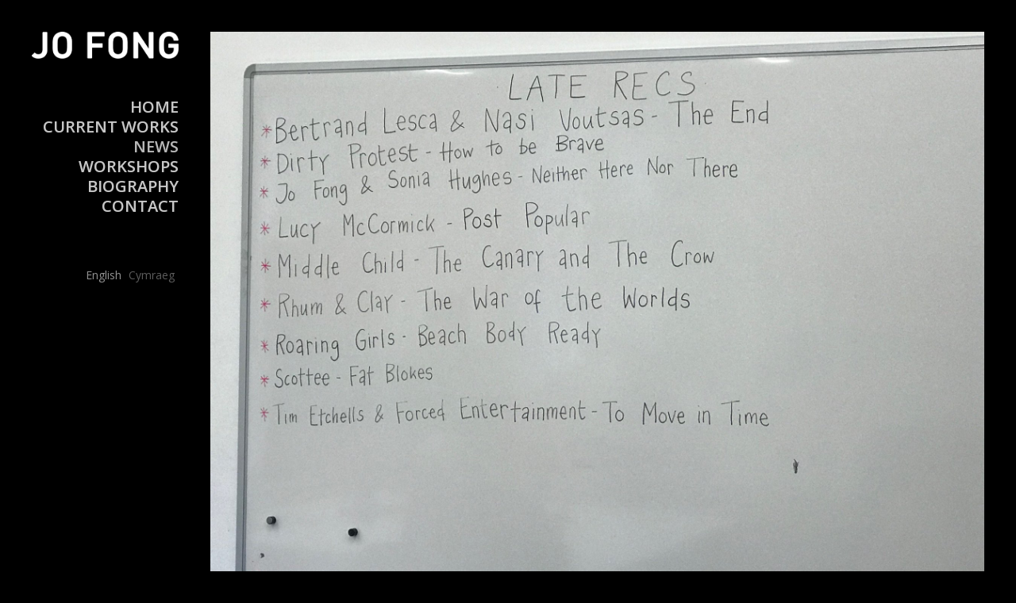

--- FILE ---
content_type: text/html; charset=UTF-8
request_url: https://www.jofong.com/british-council-edinburgh-showcase/
body_size: 10684
content:
<!doctype html>
<!--[if lt IE 7]> <html class="no-js lt-ie9 lt-ie8 lt-ie7" lang="en-US"> <![endif]-->
<!--[if IE 7]>    <html class="no-js lt-ie9 lt-ie8" lang="en-US"> <![endif]-->
<!--[if IE 8]>    <html class="no-js lt-ie9" lang="en-US"> <![endif]-->
<!--[if gt IE 8]><!--> <html class="no-js" lang="en-US"> <!--<![endif]-->
<head>
    <meta charset="UTF-8">
    <meta name="viewport" content="width=device-width, initial-scale=1.0, maximum-scale=1.0, user-scalable=no" />
        <link href='https://fonts.googleapis.com/css?family=Libre+Baskerville:400,400italic' rel='stylesheet' type='text/css'>
    <link rel="shortcut icon" href="http://www.jofong.com/wp-content/uploads/2012/10/witness_Jofong-300x187.jpg">
    <title>British Council Edinburgh Showcase &#8211; Jo Fong</title>
<meta name='robots' content='max-image-preview:large' />
<link rel='dns-prefetch' href='//fonts.googleapis.com' />
<link rel='dns-prefetch' href='//s.w.org' />
<link rel="alternate" type="application/rss+xml" title="Jo Fong &raquo; Feed" href="https://www.jofong.com/feed/" />
<link rel="alternate" type="application/rss+xml" title="Jo Fong &raquo; Comments Feed" href="https://www.jofong.com/comments/feed/" />
<link rel="alternate" type="application/rss+xml" title="Jo Fong &raquo; British Council Edinburgh Showcase Comments Feed" href="https://www.jofong.com/british-council-edinburgh-showcase/feed/" />
		<script type="text/javascript">
			window._wpemojiSettings = {"baseUrl":"https:\/\/s.w.org\/images\/core\/emoji\/13.0.1\/72x72\/","ext":".png","svgUrl":"https:\/\/s.w.org\/images\/core\/emoji\/13.0.1\/svg\/","svgExt":".svg","source":{"concatemoji":"https:\/\/www.jofong.com\/wp-includes\/js\/wp-emoji-release.min.js?ver=5.7.14"}};
			!function(e,a,t){var n,r,o,i=a.createElement("canvas"),p=i.getContext&&i.getContext("2d");function s(e,t){var a=String.fromCharCode;p.clearRect(0,0,i.width,i.height),p.fillText(a.apply(this,e),0,0);e=i.toDataURL();return p.clearRect(0,0,i.width,i.height),p.fillText(a.apply(this,t),0,0),e===i.toDataURL()}function c(e){var t=a.createElement("script");t.src=e,t.defer=t.type="text/javascript",a.getElementsByTagName("head")[0].appendChild(t)}for(o=Array("flag","emoji"),t.supports={everything:!0,everythingExceptFlag:!0},r=0;r<o.length;r++)t.supports[o[r]]=function(e){if(!p||!p.fillText)return!1;switch(p.textBaseline="top",p.font="600 32px Arial",e){case"flag":return s([127987,65039,8205,9895,65039],[127987,65039,8203,9895,65039])?!1:!s([55356,56826,55356,56819],[55356,56826,8203,55356,56819])&&!s([55356,57332,56128,56423,56128,56418,56128,56421,56128,56430,56128,56423,56128,56447],[55356,57332,8203,56128,56423,8203,56128,56418,8203,56128,56421,8203,56128,56430,8203,56128,56423,8203,56128,56447]);case"emoji":return!s([55357,56424,8205,55356,57212],[55357,56424,8203,55356,57212])}return!1}(o[r]),t.supports.everything=t.supports.everything&&t.supports[o[r]],"flag"!==o[r]&&(t.supports.everythingExceptFlag=t.supports.everythingExceptFlag&&t.supports[o[r]]);t.supports.everythingExceptFlag=t.supports.everythingExceptFlag&&!t.supports.flag,t.DOMReady=!1,t.readyCallback=function(){t.DOMReady=!0},t.supports.everything||(n=function(){t.readyCallback()},a.addEventListener?(a.addEventListener("DOMContentLoaded",n,!1),e.addEventListener("load",n,!1)):(e.attachEvent("onload",n),a.attachEvent("onreadystatechange",function(){"complete"===a.readyState&&t.readyCallback()})),(n=t.source||{}).concatemoji?c(n.concatemoji):n.wpemoji&&n.twemoji&&(c(n.twemoji),c(n.wpemoji)))}(window,document,window._wpemojiSettings);
		</script>
		<style type="text/css">
img.wp-smiley,
img.emoji {
	display: inline !important;
	border: none !important;
	box-shadow: none !important;
	height: 1em !important;
	width: 1em !important;
	margin: 0 .07em !important;
	vertical-align: -0.1em !important;
	background: none !important;
	padding: 0 !important;
}
</style>
	<link rel='stylesheet' id='prk_header_font-css'  href='https://fonts.googleapis.com/css?family=Open+Sans%3A400italic%2C600italic%2C700italic%2C400%2C600%2C700&#038;ver=5.7.14' type='text/css' media='all' />
<link rel='stylesheet' id='prk_body_font-css'  href='https://fonts.googleapis.com/css?family=Open+Sans%3A400italic%2C600italic%2C700italic%2C400%2C600%2C700&#038;ver=5.7.14' type='text/css' media='all' />
<link rel='stylesheet' id='wp-block-library-css'  href='https://www.jofong.com/wp-includes/css/dist/block-library/style.min.css?ver=5.7.14' type='text/css' media='all' />
<link rel='stylesheet' id='wp-block-library-theme-css'  href='https://www.jofong.com/wp-includes/css/dist/block-library/theme.min.css?ver=5.7.14' type='text/css' media='all' />
<link rel='stylesheet' id='pixia_custom_style-css'  href='https://www.jofong.com/wp-content/themes/pixia/css/main.css?ver=1624435477' type='text/css' media='all' />
<style id='pixia_custom_style-inline-css' type='text/css'>
body,
			#comment,
			#contact-form #c_message,
			.search-query,
			.page-header h3
			{
				font-family:Open Sans;
			}
			h1 header_font,
			h2 header_font,
			h3 header_font,
			h4 header_font,
			.nav,
			.bottom_teaser,
			.theme_button,
			.theme_button input,
			.theme_button_inverted,
			.theme_button_inverted input,
			#nav_footer,
			.navbar .sf-menu,
			#comments_slider .comment-author,
			#comments_slider .comment-link,
			.day,
			.month,
			.theme_tags,
			#collapsed_menu_text,
			.grid_single_title span,
			.homepage-header,
			.sidebar_bubble,
			.related_single_title,
			#sidebar .widget-title,
			#contact_address h4,
			#contact_description h4,
			#contact_form h4,
			#bottom_sidebar .widget-title,
			#footer_sidebar .widget-title,
			#undermenu_sidebar .widget-title,
			.masonr_title,
			.masonr_date,
			.entry_title_single,
			.search_rs_ttl,
			.flexslider .headings_top h1,
			.shortcode_slider .headings_top h3,
			#extra_filter
			{
				font-family:Open Sans;
			
			}
			.entry_title h2,
			header h2,
			.inner_skills
			{
				text-transform:none;
			}
			
			
			.es-nav span
			{
				background: url(https://www.jofong.com/wp-content/themes/pixia/images/icons/arrows.png) no-repeat;
			}
			.blog_icon
			{
				background: url(https://www.jofong.com/wp-content/themes/pixia/images/icons/various_icons.png) no-repeat;
			}
			.pir_phone
		{
		  background-position:-39px 0px !important;
		}
		.pir_email
		{
		  background-position:-119px 0px !important;
		}
		.pir_fax
		{
		  background-position:-79px 0px !important;
		}
		.pir_home
		{
		  background-position:0px 0px !important;
		}
		.man_icon 
		{
		  background-position:-172px -10px !important;
		}
		.email_icon 
		{
		  background-position:-211px -11px !important;
		}
		.info_icon 
		{
		  background-position:-250px -9px !important;
		}
		.link_icon 
		{
		  background-position:-290px -9px !important;
		}
		body,
			#sidebar .widget-title,
			#left_ar .widget_recent_entries a,
			#left_ar .widget_categories a,
			#left_ar .widget_archive a,
			.blog_meta>p>a,
			.navbar .sf-menu li a,
			h3 small,
			.copy,
			.homepage-header,
			.navbar .sf-menu .sub-menu li a,
			.author_name,
			.author_name a,
			.masonr_subs,
			a.comment-reply-link,
			.flexslider .headings_body,
			.shortcode_slider .headings_body,
			#extra_filter a,
			.padded_text a,
			 .wp-block-pullquote {
				color: #c7c7c7;
			}
			.zero_color,
			.zero_color a,
			#pir_categories .theme_tags li.active a,
			#pir_categories .theme_tags li.active a:hover,
			#pir_categories .theme_tags li a:hover,
			.flexslider .headings_top h1,
			.shortcode_slider .headings_top h3 {
				color: #959595;	
			}
			a,
			a:hover,
			#bottom_sidebar h3,
			#top_widgets h3,
			.home_blog_date_text h4,
			#comment_form_messages,
			.comment_date,
			.author_name a:hover,
			.contact_error,
			#contact_ok,
			#top_widgets .email a:hover,
			h3 a:hover,
			#nbr_helper a:hover,
			.entry-title a:hover,
			#nav_footer .active a,
			#nav_footer a:hover,
			.blog_meta>p>a:hover,
			#blog_entries_masonr .blog_meta a:hover,
			#single_portfolio_meta .comments-link:hover,
			.navbar .sf-menu a:hover,
			.navbar .sf-menu .sub-menu li a:hover,
			.navbar .sf-menu li.active>a,
			.blog_meta a.comments-link:hover,
			.blog_meta a:hover,
			#contact_address h4,
			#contact_description h4,
			#contact_form h4,
			.grid_single_title span,
			.contact_address_block_last em,
			.author_name a:hover,
			.zero_color_cl a:hover,
			#mini_menu a:hover,
			.post_meta_single a:hover,
			#no_more,
			.ui-tabs .ui-tabs-nav li a, 
			.ui-tabs.ui-tabs-collapsible .ui-tabs-nav li.ui-tabs-selected a,
			.entry_title_single .masonr_date>span
			{
				color: #b8b8b8;
			}
			.wp-block-cover-image .wp-block-cover-image-text, .wp-block-cover-image .wp-block-cover-text, .wp-block-cover-image h2, .wp-block-cover .wp-block-cover-image-text, .wp-block-cover .wp-block-cover-text, .wp-block-cover h2,html .wp-block-cover p:not(.has-text-color),.padded_text div[class^='wp-block'] a {
			    color: #ffffff;
			}
			#nav_footer ul li a,
			.single_entry_tags a,
			#top_widgets,
			#top_widgets .email a,
			.single-entry-content,
			.on_colored,
			.zero_color_cl,
			.zero_color_cl a,
			.masonr_inactive,
			#pir_categories .theme_tags li a,
			.contact_address_right_single,
			#contact-form #c_name,
			#contact-form #c_email,
			#contact-form #c_subject,
			#contact-form #c_message,
			.contact_address_right_single a,
			.inner_skills,
			.prk_parenthesis,
			#commentform #author,
			#commentform #email,
			#commentform #url,
			#commentform #comment,
			#commentform,
			#pixia_search,
			#collapsed_menu_text,
			.contact_address_right,
			.small_headings_color a,
			#bottom_sidebar_in .pk_contact_highlighted,
			.small_headings_color {
				color:#000000;	
			}
			.prk_theme_form ::-webkit-input-placeholder {color: #282828;}
			.prk_theme_form :-moz-placeholder {color: #282828;}
			.prk_theme_form ::-moz-placeholder {color: #282828;}
			.prk_theme_form :-ms-input-placeholder {color: #282828;}
			.prk_theme_form textarea::-webkit-input-placeholder {color: #282828;}
			.prk_theme_form textarea:-moz-placeholder {color: #282828;}
			.prk_theme_form textarea::-moz-placeholder {color: #282828;}
			.prk_theme_form textarea:-ms-input-placeholder {color: #282828;}
			#bottom_sidebar .widget-title,
			.clearer_inactive_color,
			.day,
			.month,
			.bottom_teaser
			.search_icon,
			#nbr_helper a,
			.masonr_read_more a,
			#blog_entries_masonr .blog_meta span.masonr_inactive,
			#blog_entries_masonr .blog_meta a,
			.blog_meta>p>span,
			.blog_meta span,
			.masonr_inactive a,
			.blog_meta span.masonr_inactive,
			.blog_meta a,
			.post_meta_single,
			.post_meta_single a,
			.post_meta_single span.masonr_inactive,
			#ext_link a:hover {
				color:#282828;	
			}
			.flex-direction-nav li a:hover,
			.ui-tooltip-tipsy .ui-tooltip-titlebar, 
			.ui-tooltip-tipsy .ui-tooltip-content
			{
				color:#282828 !important;	
			}		
			.entry_title_single a,
			.form_name_icon,
			.sgl_ttl,
			.page-header h3,
			.single_entry_title,
			#single_portfolio_meta .special_italic_medium,
			.search_rs_ttl,
			.search_rs_ttl a,
			#undermenu_sidebar,
			#mini_menu,
			#mini_menu a
			{
				color: #000000;
			}
			.wp-block-button a.wp-block-button__link,
			.pixia_member_links_inner a,
			.flex-direction-nav li a,
			.theme_button input,
			.theme_button_inverted input,
			.theme_button a,
			.theme_button_inverted a,
			.sf-menu li li.before_nav_icon:before,
			.entry-title a,
			a.lk_text,
			.sidebar_bubble,
			a.lk_text:hover,
			.theme_tags li a,
			.theme_tags li a:hover
			{
				color:#ffffff;
			}
			.flex-control-nav li a{
				background-color: #000000;
			}
			.flex-control-nav li a
			{
				-webkit-box-shadow: 0 1px 1px rgba(0, 0, 0, 0.75);
				-mobox-shadow: 0 1px 1px rgba(0, 0, 0, 0.75);
				box-shadow: 0 1px 1px rgba(0, 0, 0, 0.75);
			}
			.navbar .sf-menu > li > a,
			.page-header,
			.sgl_ttl,
			.single_entry_title,
			.entry_title_single {
				text-shadow:0px 0px 1px rgba(199, 199, 199,0.3);
			}
			.flexslider .headings_top h1 {
				text-shadow:0px 0px 2px rgba(199, 199, 199,0.7);
			}
			.shortcode_slider .headings_top h3 {
				text-shadow:0px 0px 2px rgba(199, 199, 199,0.4);
			}
			#collapsed_menu_text{
				text-shadow:0px 0px 1px rgba(0, 0, 0,0.3);
			}
			.navbar .sf-menu > li > a:hover,
			.navbar .sf-menu > li.active > a,
			.entry_title_single .masonr_date
			 {
				text-shadow:0px 0px 1px rgba(184, 184, 184,0.2);
			}
			.flex-control-nav li a:hover,
			.home_fader_grid_folio
			{
				background-color: #282828;
			}
			.pk_contact_highlighted,
			#collapsed_menu_arrow
			{
				background-color: #000000;
				background-color:rgba(0, 0, 0, 0.15);
			}
			#bottom_sidebar_in .pk_contact_highlighted {
				border: 1px solid #000000;
			} 
			#nav-main.resp_mode .sf-menu > li > a:hover {
				background-color: #000000;
				background-color: rgba(0, 0, 0, 0.15);
			}
			.theme_button_inverted input,
			.theme_button_inverted a {
				background-color: #efefef;
			}
			.theme_tags li,
			.blog_date {
				background-color: #959595;
			}
			#bottom_sidebar {background-color: #000000;}
			.grid_colored_block,
			.blog_fader_grid,
			.related_fader_grid {
				background-color: #000000;
				background-color: rgba(0, 0, 0, 0.94);
			}
			.flex-direction-nav li a.flex-next,
			.flex-direction-nav li a.flex-prev
			{
				background-color: #000000;
				background-color: rgba(0, 0, 0, 0.47);
			}
			.liner,
			.es-nav span,
			.btn-primary,
			#magic-line,
			.pirenko_highlighted,
			#commentform #author,
			#commentform #email,
			#commentform #url,
			#commentform #comment,
			#pir_categories .theme_tags li,
			.ui-widget-content,
			#nav-main.resp_mode
			{
				background-color:#ffffff;
			}
			.colored_bg,
			.content_block {
				background-color: #ffffff;
				background-color:rgba(255, 255, 255, 1);
			}
			.pir_divider
			{
				background-color: #000000;
				background-color:rgba(0, 0, 0,0.25);
			}
			.pir_divider_dk
			{
				background-color: #000000;
				background-color:rgba(0, 0, 0,0.75);
			}
			.pir_divider_onbg {
				background-color: #c7c7c7;
				background-color: rgba(199, 199, 199,0.5);
			}
			.pixia_theme .rectangle-bounce div, .member_colored_block_in {background-color: #c7c7c7;}
			.ui-tooltip-tipsy .ui-tooltip-titlebar, 
			.ui-tooltip-tipsy .ui-tooltip-content,
			.ui-tooltip-zuper .ui-tooltip-titlebar,
			.ui-tooltip-zuper .ui-tooltip-content {
				background-color:#282828;
				background-color: rgba(40, 40, 40, 0.9);	
			}
			table,
			#portfolio_info {
				border-left:1px solid #000000;
				border-left:1px solid rgba(0, 0, 0,0.25);
			}
			.theme_tags li.active,	
			#pir_categories .theme_tags li.active,		
			.blog_icon,
			.inner_line_block,
			.flex-control-nav li a.flex-active,
			.bottom_teaser,
			.inner_line_single_block,
			.home_fader_grid,
			.theme_button input,
			.theme_button a,
			.sidebar_bubble,
			.mCSB_scrollTools .mCSB_dragger .mCSB_dragger_bar {
				background-color: #b8b8b8;
			}
			.ui-tabs .ui-tabs-nav li:hover, 
			.ui-tabs .ui-tabs-nav li a:hover,
			.ui-accordion .ui-state-active,
			.ui-accordion-content {
				background-color:#FBFBFB;
			}
			#wrap .woocommerce #content div.product .woocommerce-tabs>ul>li.active, .woocommerce-page #wrap #content div.product .woocommerce-tabs>ul>li.active,.ui-state-active {
				border-right: 1px solid rgba(0, 0, 0,0.25) !important;
				border-left: 1px solid rgba(0, 0, 0,0.25) !important;
				border-top: 1px solid rgba(0, 0, 0,0.25) !important;
				border-bottom: 1px solid #ffffff !important;
			}
			.ui-tabs .ui-tabs-panel.prk_tab {
				border-right: 1px solid rgba(0, 0, 0,0.25) !important;
				border-left: 1px solid rgba(0, 0, 0,0.25) !important;
				border-bottom: 1px solid rgba(0, 0, 0,0.25) !important;
			}
			#nav-main.resp_mode,
			.boxed_shadow {
				-webkit-box-shadow:0px 1px 2px rgba(34, 34, 34,0.3);
				box-shadow:0px 1px 2px rgba(34, 34, 34,0.3);
			}
			#bottom_sidebar,
			.bottom_teaser {
				-webkit-box-shadow: 0px -1px 1px 0px rgba(184, 184, 184,0.47);
				box-shadow: 0px -1px 1px 0px rgba(184, 184, 184,0.47); 
			}
			#bottom_sidebar,
			.sidebar_bubble:after
			{ 
				border-top-color: #b8b8b8 !important;
			}
			a.lk_text :after
			{
				border-color: transparent transparent transparent #b8b8b8;	
			}
			a.lk_text.change :after
			{
				border-color: transparent transparent transparent #c7c7c7;	
			}
			.divider_tp,
			#footer_sidebar .simple_line_onbg
			{
				border-bottom: 1px dotted #c7c7c7;
				border-bottom: 1px dotted rgba(199, 199, 199,0.75);
			}
			.simple_line_onbg
			{
				border-bottom: 1px solid #c7c7c7;
				border-bottom: 1px solid rgba(199, 199, 199,0.5);
			}
			th,td,
			.search_rs,
			.simple_line,
			.ui-tabs .ui-tabs-nav,
			#nav-main.resp_mode .sf-menu > li,
			.page-header {
				border-bottom: 1px solid #000000;
				border-bottom: 1px solid rgba(0, 0, 0,0.25);
			}
			th,td,
			#collapsed_menu
			{
				border-right: 1px solid #000000;
				border-right: 1px solid rgba(0, 0, 0,0.25);
			}
			table,
			#nav-main.resp_mode .left_nav {
				border-top: 1px solid #000000;
				border-top: 1px solid rgba(0, 0, 0,0.25);
			}
			.ui-tabs .ui-tabs-nav li a:hover
			{
				background-color: #282828;
				background-color:rgba(40, 40, 40,0.25);
			}
			.ui-tabs .ui-tabs-nav li.ui-tabs-selected a, 
			.ui-tabs .ui-tabs-nav li.ui-state-disabled a, 
			.ui-tabs .ui-tabs-nav li.ui-state-processing a {
				border: 1px solid #000000;
				border: 1px solid rgba(0, 0, 0,0.25);
			}
			.ui-tabs .ui-tabs-nav li.ui-tabs-selected a, .ui-tabs .ui-tabs-nav li.ui-state-disabled a, .ui-tabs .ui-tabs-nav li.ui-state-processing a{
				border-bottom-color: #ffffff !important;
			}
			.simple_line_colored {
				border-bottom: 1px solid rgba(184, 184, 184,0.8);
			}
			.portfolio_entry_li_db
			{
				background-color: #ffffff;
				background-color:rgba(255, 255, 255,0.05); 
			}
			.read_more_text
			{
				background-color:#000000;
			}
			.menu_divider {	
				border-right:1px dotted #282828;
			}
			.sub-menu .menu_divider {	
				border-right:1px dotted #ffffff;
			}
			#banner_lixo
			{
				border-bottom: 1px solid #c7c7c7;	
			}
			input, 
			textarea, 
			select, 
			.uneditable-input
			{			
				border: 1px solid #000000;
			}
			#nav-main .sub-menu li {
				
			}
			#nav-main .sub-menu {
				
			}
			#nav-main .sub-menu li:last-child {
				
			}
			#nav-main.resp_mode .left_nav > .sf-menu > li:last-child
			{
				border-bottom: 0px solid #000000;
			}
			#after_widgets
			{
				
			}
			.dotted_line
			{
				border-bottom:1px #c7c7c7 dotted;	
			}
			#left_ar .widget_recent_entries li,
			#left_ar .widget_categories li,
			#left_ar .widget_archive li,
			.video_widget_line
			{
				border-bottom:1px #c7c7c7 dotted;
			}
			.pirenko_highlighted,
			.pk_contact_highlighted
			{
				border: 0px solid #000000;
			}
			.inverted_triangle s{
				border-bottom: 5px solid #b8b8b8;
			}
			.mini_triangle {
				border-top: 5px solid #282828;
			}
			.ui-tooltip-zuper .ui-tooltip-icon
			{
				border-color: #FFF;
				text-shadow: none;
			}
			/* Mobile Grid and Overrides ---------------------- */
@media only screen and (max-height: 400px) { 
body { -webkit-text-size-adjust: none; -ms-text-size-adjust: none; width: 100%; min-width: 0; margin-left: 0; margin-right: 0; padding-left: 0; padding-right: 0; }
  .row { width: auto; min-width: 0; margin-left: 0; margin-right: 0; }
  .column, .columns { width: auto !important; float: none; }
  .column:last-child, .columns:last-child { float: none; }
  #main.formasonr {
	padding-left:10px !important;
	padding-right:0px !important;  
  }
  #full-screen-background-image {
	margin-left:0px !important;
}
#next_portfolio_masonry,
  #next_portfolio_grid {
  	margin-bottom: 1px;
  }
  #no_more,
  #no_more.less_margin {
  	margin-bottom: 20px
  }
  #footer_sidebar .widget-title,
	#undermenu_sidebar .widget-title, 
	.copy {
		text-align:center;	
	}
	#extra_filter {
		display:block;	
	}
	#aj_loader {
		top: 5%;
		right: 5%;
		left:inherit;
	 }
	 #top_widgets .widget {
		 margin-bottom:40px;
	 }
	 #top_widgets .widget-last {
		 margin-bottom:0px;
	 }
	 .flexslider {
		min-height:20px !important; 
	 }
	 .homepage_sl {
		padding:0px !important;
		margin:40px 0px 0px!important;	
	}
	.foliopage_sl {
		padding:0px !important;
		margin:40px 0px -60px !important;	
	}
  #banner {
	  position:relative;
	  margin:inherit;
	  padding-left:15px; 
  }
  #left_ar {
		position:relative;  
  }
  #nav-main .sub-menu {
	top:-8px;  
  }
  #logo_holder {
	   margin-top:15px;
  }	
  #content {
	padding-left:0px;  
  }
  .navbar .btn-navbar {
	display:inline;  
	width:250px;
  }
  .opened_menu {
	position:relative;
	margin-top:-22px;
	margin-bottom:36px;  
  }
  #nav-main {
	width:250px;
	overflow:hidden;
  }
  .coll_wrapper {
	  	width: 250px;
		left: 50%;
		display: inline;
		position: relative;
		float: left;
		margin-left: -125px;
		margin-top:26px;
  }
  .brand,
  #undermenu_sidebar {
	text-align:center;  
  }
  .navbar .sf-menu > li {
	text-align:left; 
  }
  .navbar .sf-menu > li > a {
	font-size:14px;  
	padding: 10px 0px 8px 20px; 
	display:block;
	width:100%;
  }
  .navbar .sf-menu > li > ul > li > a {
	padding: 6px 0px 4px 20px; 
	display:block;
	width:100%;
  }
  #content-info {
	position:relative;
	bottom:0px;  
	width:100%;
	padding:0px 15px;
	margin-left:inherit;
	text-align:center;
	box-sizing:border-box;
  }
  #footer_sidebar {
	width:100%;  
  }
  .hide_later {
	display:none;  
  }
  .show_later {
	display:block;	
	}
	.right_floated_later {
	float:right;	
	}
	.blog_content .blog_meta_single {
		padding-bottom:36px !important;
		height:auto;	
		margin-left:0px;
	}
	#entries_navigation .navigation {
		display:inline;	
		top:-20px;
	}
	#no_more {
		margin-bottom:60px;	
	}
  .divider_tp {
	float:none;
	left:50%;
	margin-left:-30px;  
  }
   #undermenu_sidebar .right_floated {
	float:none;
  }
   #mini_menu {
	margin-top: 0px;
	position: relative;
	float:left;
  }
  .column,
  .columns {
  	padding: 0 15px;
  }
  .blog_content {
		padding:0px;	
	}
	.blog_content .blog_meta_single .right_floated .tr_wrapper {
		right:17px !important;	
	}
  .padded_text {
	padding:0px 30px 20px 30px;	
	max-width:100%;
	}
	.mini_padded_text {
		padding:0px 15px 10px 15px;	
		max-width:100%;
	}
	.unpadded_low {
		padding:0px 30px 0px 30px;	
	}
	.mini_unpadded_low {
		padding:0px 15px 0px 15px;	
	}
	#single_slider .flex-control-nav {
		right:30px;	
	}
  #portfolio_info {
		border-left:0px #000000 !important;	
		margin-bottom:30px;
		padding-left:30px;
	}
  .sform_wrapper {
		width:185px;
		left:50%;
		margin-left:-93px;
		position:relative;
  }
  #footer_sidebar .simple_line_onbg {
	width:185px;  
	left:50%;
	margin-left:-93px;
	position:relative;
  }
  .push {
	height:60px;  
  }
  [class*='column'] + [class*='column']:last-child { float: none; }
  .column:before, .columns:before, .column:after, .columns:after { content: ''; display: table; }
  .column:after, .columns:after { clear: both; }
  .offset-by-one, .offset-by-two, .offset-by-three, .offset-by-four, .offset-by-five, .offset-by-six, .offset-by-seven, .offset-by-eight, .offset-by-nine, .offset-by-ten { margin-left: 0 !important; }
  .push-two, .push-three, .push-four, .push-five, .push-six, .push-seven, .push-eight, .push-nine, .push-ten { left: auto; }
  .pull-two, .pull-three, .pull-four, .pull-five, .pull-six, .pull-seven, .pull-eight, .pull-nine, .pull-ten { right: auto; }
  /* Mobile 4-column Grid */
  .row .mobile-one { width: 25% !important; float: left; padding: 0 15px; }
  .row .mobile-one:last-child { float: right; }
  .row .mobile-one.end { float: left; }
  .row.collapse .mobile-one { padding: 0; }
  .row .mobile-two { width: 50% !important; float: left; padding: 0 15px; }
  .row .mobile-two:last-child { float: right; }
  .row .mobile-two.end { float: left; }
  .row.collapse .mobile-two { padding: 0; }
  .row .mobile-three { width: 75% !important; float: left; padding: 0 15px; }
  .row .mobile-three:last-child { float: right; }
  .row .mobile-three.end { float: left; }
  .row.collapse .mobile-three { padding: 0; }
  .row .mobile-four { width: 100% !important; float: left; padding: 0 15px; }
  .row .mobile-four:last-child { float: right; }
  .row .mobile-four.end { float: left; }
  .row.collapse .mobile-four { padding: 0; }
  .push-one-mobile { left: 25%; }
  .pull-one-mobile { right: 25%; }
  .push-two-mobile { left: 50%; }
  .pull-two-mobile { right: 50%; }
  .push-three-mobile { left: 75%; }
  .pull-three-mobile { right: 75%; } 
  }.woocommerce-page #main .pirenko_highlighted,.woocommerce #main .pirenko_highlighted,.woocommerce ul.cart_list li del,.woocommerce ul.product_list_widget li del,.woocommerce div.product p.price del,.woocommerce ul.products li.product .price del, .woocommerce-page ul.products li.product .price del {
            color: #000000;
        }	.woocommerce #main #respond input#submit.alt,
		        .woocommerce-page #main #respond input#submit.alt,  
		        .woocommerce #main a.button.alt,
		        .woocommerce-page #main a.button.alt,
		        .woocommerce #main button.button.alt,
		        .woocommerce-page #main button.button.alt, 
		        .woocommerce #main input.button.alt,
		        .woocommerce-page #main input.button.alt,
		        .woocommerce #main span.onsale, 
		        .woocommerce-page #main span.onsale,
		        .woocommerce #main ul.products li.product .onsale, 
		        .woocommerce-page #main ul.products li.product .onsale {
            background-color:#b8b8b8 !important;
            color:#ffffff !important;
            border:0px solid !important;
        }.woocommerce span.onsale,
        .woocommerce ul.products li.product .onsale, 
        .woocommerce-page ul.products li.product .onsale {
            background-color:#b8b8b8 !important;
        }.woocommerce-page #main .pirenko_highlighted,.woocommerce-page #main .prk_bordered,.woocommerce #main .pirenko_highlighted,.woocommerce #main .prk_bordered,.woocommerce form .form-row.woocommerce-validated input.input-text, .woocommerce #main form .form-row.woocommerce-validated select,.pixia_theme.woocommerce-cart .cart-collaterals .cart_totals table,.woocommerce .quantity input.qty, .woocommerce #content .quantity input.qty, .woocommerce-page .quantity input.qty, .woocommerce-page #content .quantity input.qty,.woocommerce table.shop_table,.woocommerce #payment,.woocommerce-error,#content .woocommerce #main .shop_table.cart #coupon_code, #content .woocommerce .shop_table.cart #coupon_code, .woocommerce-page #content #main .shop_table.cart #coupon_code, .woocommerce-page #content .shop_table.cart #coupon_code {
            border: 1px solid #000000;
			border: 1px solid rgba(0, 0, 0,0.25);
        }.woocommerce .order_details li {border-right-color:#000000;border-right-color:rgba(0, 0, 0,0.25)}.woocommerce table.shop_table td,.woocommerce-cart .cart-collaterals .cart_totals tr td, .woocommerce-cart .cart-collaterals .cart_totals tr th,.woocommerce table.shop_table tbody th, .woocommerce table.shop_table tfoot td, .woocommerce table.shop_table tfoot th {border-top: 1px solid #000000;border-top: 1px solid rgba(0, 0, 0,0.25);}.woocommerce div.product p.price, .woocommerce div.product span.price {color:#b8b8b8;}.woocommerce ul.products li.product .price,.woocommerce .zero_color {color:#000000;}.woocommerce-checkout #wrap .woocommerce h3 {border-bottom: 1px solid #000000;border-bottom: 1px solid rgba(0, 0, 0,0.25);}.pixia_woo_thumb a.pixia_woo_add_button{background-color:#000000;color:#ffffff;}.pixia_woo_thumb a.pixia_woo_add_button:hover{color:#b8b8b8;}#wrap .woocommerce table th, .woocommerce-page #wrap table th,tr.order_item .product-name,.order_details.bacs_details {color:#000000;}
</style>
<link rel='stylesheet' id='pirenko_responsive_style-css'  href='https://www.jofong.com/wp-content/themes/pixia/css/responsive.css?ver=1624435477' type='text/css' media='all' />
<script type='text/javascript' src='https://www.jofong.com/wp-includes/js/jquery/jquery.min.js?ver=3.5.1' id='jquery-core-js'></script>
<script type='text/javascript' id='pixia_main-js-extra'>
/* <![CDATA[ */
var ajax_var = {"url":"https:\/\/www.jofong.com\/wp-admin\/admin-ajax.php","nonce":"40f9d05976"};
/* ]]> */
</script>
<script type='text/javascript' src='https://www.jofong.com/wp-content/themes/pixia/js/main-min.js?ver=1624435477' id='pixia_main-js'></script>
<link rel="https://api.w.org/" href="https://www.jofong.com/wp-json/" /><link rel="alternate" type="application/json" href="https://www.jofong.com/wp-json/wp/v2/posts/1980" /><link rel="EditURI" type="application/rsd+xml" title="RSD" href="https://www.jofong.com/xmlrpc.php?rsd" />
<link rel="wlwmanifest" type="application/wlwmanifest+xml" href="https://www.jofong.com/wp-includes/wlwmanifest.xml" /> 
<meta name="generator" content="WordPress 5.7.14" />
<link rel="canonical" href="https://www.jofong.com/british-council-edinburgh-showcase/" />
<link rel='shortlink' href='https://www.jofong.com/?p=1980' />
<link rel="alternate" type="application/json+oembed" href="https://www.jofong.com/wp-json/oembed/1.0/embed?url=https%3A%2F%2Fwww.jofong.com%2Fbritish-council-edinburgh-showcase%2F" />
<link rel="alternate" type="text/xml+oembed" href="https://www.jofong.com/wp-json/oembed/1.0/embed?url=https%3A%2F%2Fwww.jofong.com%2Fbritish-council-edinburgh-showcase%2F&#038;format=xml" />
<style type="text/css">
.qtranxs_flag_en {background-image: url(https://www.jofong.com/wp-content/plugins/qtranslate-x/flags/gb.png); background-repeat: no-repeat;}
.qtranxs_flag_cy {background-image: url(https://www.jofong.com/wp-content/plugins/qtranslate-x/flags/cy.png); background-repeat: no-repeat;}
</style>
<link hreflang="en" href="https://www.jofong.com/en/british-council-edinburgh-showcase/" rel="alternate" />
<link hreflang="cy" href="https://www.jofong.com/cy/british-council-edinburgh-showcase/" rel="alternate" />
<link hreflang="x-default" href="https://www.jofong.com/british-council-edinburgh-showcase/" rel="alternate" />
<meta name="generator" content="qTranslate-X 3.4.6.8" />
		<style type="text/css" id="wp-custom-css">
			/* change the color of heading text on the home page*/


.flexslider .headings_top h1 {
text-shadow: 0px 0px 0px rgba(255, 255, 255, 0.7);
	color: #ffffff;
}

/* hide dividers on menu */
.divider_tp {visibility:hidden !important;}


/* hide white on current works page */
.page-id-1303 .colored_bg, .content_block {
background-color: black;
background-color: rgba(0, 0, 0, 1);
}

/* white font on current works page */
.page-id-1303 h3 header_font {
font-size: 22px;
color: white;
}

.page-template-template_blog_masonry .mini_padded_text {
	word-wrap:break-word;
}
.page-template-template_blog_masonry .mini_padded_text img {
	display:none !important;
}		</style>
		</head>

<body class="post-template-default single single-post postid-1980 single-format-standard pixia_theme uncategorized top-navbar thvers_80">
<style type='text/css'>
body
                    {
                        background-color:#000000;	
                    }</style>
<div class="overlay"></div>
<div id="dump"></div>
<div class="ultra_wrapper">
    <div id="wrap" class="container" role="document">
        <div id="aj_loader">
            <div id="pir_loader">
                <div class="rectangle-bounce">
                    <div class="rect1"></div>
                    <div class="rect2"></div>
                    <div class="rect3"></div>
                    <div class="rect4"></div>
                    <div class="rect5"></div>
                </div>
            </div>
        </div>
        <div id="left_ar" class="">
            <header id="banner" class="navbar three columns right_0" role="banner">
                <div class="navbar-inner">
                    <div id="logo_holder" class="cf">
                        <div class="brand" style="overflow:hidden;">
                            <a href="https://www.jofong.com" class="cf">
                                <img id="pixia_logo_image" src="http://www.jofong.com/wp-content/uploads/2012/10/Jofonglargewhite.png" />
                            </a>
                        </div>
                        <div class="cf">
                        </div>
                        <div class="coll_wrapper boxed_shadow colored_bg">
                            <a class="btn-navbar cf">
                                <div id="collapsed_menu" class="colored_bg">
                                    <div id="collapsed_menu_text">
                                        Navigate to...                                    </div>
                                </div>
                                <div id="collapsed_menu_arrow" class="">
                                    <div class="tr_wrapper" style="z-index:0;top:3px;margin-left:8px;">
                                        <div class="submenu_lowerarrow pirenko_tinted">
                                            <img class="filter-tint" data-pb-tint-opacity="1" data-pb-tint-colour="#b8b8b8" src="https://www.jofong.com/wp-content/themes/pixia/images/icons/various_icons.png" />
                                        </div>
                                    </div>
                                </div>
                            </a>
                        </div>
                    </div>
                    <div class="divider_tp hide_later"></div>
                    <div class="opened_menu">
                        <nav id="nav-main" class="nav-collapse cf collapse" role="navigation">
                            <div class="left_nav">
                                <ul class="sf-menu unstyled"><li class="nav-www.jofong.com"><a href="http://www.jofong.com">Home</a></li>
<li class="nav-current-works"><a href="https://www.jofong.com/current-works/">Current Works</a></li>
<li class="nav-news"><a href="https://www.jofong.com/news/">News</a></li>
<li class="nav-workshops-2"><a href="http://www.jofong.com/portfolios/workshops-2/">Workshops</a></li>
<li class="nav-biography"><a href="http://www.jofong.com/portfolios/biography/">Biography</a></li>
<li class="nav-contact"><a href="http://www.jofong.com/portfolios/contact/">Contact</a></li>
</ul>                            </div>
                        </nav>
                    </div>

                    <div class="clearfix"></div>
                                            <div class="divider_tp hide_much_later"></div>
                        <div class="clearfix"></div>
                        <div id="undermenu_sidebar">
                            <style type="text/css">
.qtranxs_widget ul { margin: 0; }
.qtranxs_widget ul li
{
display: inline; /* horizontal list, use "list-item" or other appropriate value for vertical list */
list-style-type: none; /* use "initial" or other to enable bullets */
margin: 0 5px 0 0; /* adjust spacing between items */
opacity: 0.5;
-o-transition: 1s ease opacity;
-moz-transition: 1s ease opacity;
-webkit-transition: 1s ease opacity;
transition: 1s ease opacity;
}
/* .qtranxs_widget ul li span { margin: 0 5px 0 0; } */ /* other way to control spacing */
.qtranxs_widget ul li.active { opacity: 0.8; }
.qtranxs_widget ul li:hover { opacity: 1; }
.qtranxs_widget img { box-shadow: none; vertical-align: middle; display: initial; }
.qtranxs_flag { height:12px; width:18px; display:block; }
.qtranxs_flag_and_text { padding-left:20px; }
.qtranxs_flag span { display:none; }
</style>
<section id="qtranslate-3" class="widget-1 widget-first widget qtranxs_widget"><div class="widget-1 widget-first widget-inner-top"><div class="widget-title">Language:</div>
<ul class="language-chooser language-chooser-text qtranxs_language_chooser" id="qtranslate-3-chooser">
<li class="lang-en active"><a href="https://www.jofong.com/en/british-council-edinburgh-showcase/" hreflang="en" title="English (en)" class="qtranxs_text qtranxs_text_en"><span>English</span></a></li>
<li class="lang-cy"><a href="https://www.jofong.com/cy/british-council-edinburgh-showcase/" hreflang="cy" title="Cymraeg (cy)" class="qtranxs_text qtranxs_text_cy"><span>Cymraeg</span></a></li>
</ul><div class="qtranxs_widget_end"></div>
</div></section>                            <div id="height_helper">
                            </div>
                            <div class="divider_tp show_later hide_much_later"></div>
                        </div>
                                        </div>
            </header>
            <footer id="content-info" role="contentinfo">
                <div style="position:relative">
                    <div class="container">
                        <div id="footer_sidebar">
                                                    </div>
                        <div id="after_widgets" class="container">
                            <p class="copy"></p>
                        </div>
                    </div>
                </div>
                <div class="clearfix"></div>
            </footer>

        </div>
        <!-- SIDEBAR IF AVAILABLE-->
            <div id="content" class="row top_40">
                <div id="main" class="twelve columns right_40" role="main" style="max-width:1030px;">
                            <article class="lpad post-1980 post type-post status-publish format-standard has-post-thumbnail hentry category-uncategorized" id="post-1980">
                    <div class="boxed_shadow colored_bg blog_single">
                        <div id="single_slider" class="flexslider">
                            <ul class="slides">
                                                                        <li>
                                            <img src="https://www.jofong.com/wp-content/uploads/2019/08/C50F91A6-B9B6-4A65-8D36-D45C914B9ABF.jpeg" />
                                        </li>
                                                                    </ul><!-- slides -->
                        </div><!-- flexslider -->
                        <div class="clearfix"></div>
                                                <header>
                            <div class="blog_meta blog_meta_single padded_text">
                                <div class="show_much_later left_floated">&nbsp;</div>
                                <div class="tr_wrapper" style="z-index:0;width:25px;height:22px;">
                                    <div class="submenu_catgr pirenko_tinted">
                                        <i class="clearer_inactive_color pixia_fa-clock-o"></i>
                                    </div>
                                </div>
                                <span class="left_floated adj_ss" style="margin-left:18px;">August 31, 2019</span>
                                <div class="clearfix show_much_later"></div>
                                                                <span class="pir_divider left_floated hide_much_later"></span>
                                <div class="clearfix show_much_later" style="margin-bottom:10px;"></div>
                                                                                                <div class="left_floated">
                                    <div class="post-like"><a href="#" data-post_id="1980" class="like-link" pir_title="I like this!" class="">
								<div class="tr_wrapper" style="z-index:0;">
									<div class="submenu_heart pirenko_tinted">
										<i class="clearer_inactive_color pixia_fa-heart"></i>
									</div>
								</div>
								<span class="count masonr_inactive">0</span>
						</a></div>                                </div>
                            </div>
                            <div class="simple_line"></div>
                            <div class="padded_text sgl_ttl">
                                <h2>
                                    <header_font>British Council Edinburgh Showcase</header_font>
                                </h2>
                            </div>
                        </header>


                        <div class="padded_text">
                            <div class="on_colored">
                                <p>Neither Here Nor There was seen by members of the British Council and voted a Late Recommendation for the international delegates that we’re visiting Edinburgh Festival.</p>
<p>Jo and Sonia’s work was recognised Alongside Wales’Dirty Protest and performances by Forced Entertainment and Scottee.</p>
                            </div>
                        </div>
                                            </div>
                    <div class="clearfix"></div>
                    <div id="c_wrap_single">
                                                
    
    
            <section id="comments">
            <div class="alert alert-block fade in">
                <p></p>
            </div>
        </section><!-- /#comments -->
        <script type="text/javascript">
        jQuery(document).ready(function()
        {
            var wordpress_directory='https://www.jofong.com';
            var empty_text_error='Error! Please fill all the required fields.';
            var invalid_email_error='Error! Invalid email.';
            var comment_ok_message='Thank you for your feedback!';
            var already_submitted_comment=false;
            jQuery('#commentform textarea, #author, #email').focus(function ()
            {
                jQuery("#comment_form_messages").hide("slow");
            });
            jQuery('#submit_comment_div a').click(function(e)
            {
                empty_error='<p class="comment_error">' + empty_text_error + '</p>';
                email_error='<p class="comment_error">' + invalid_email_error + '</p>';
                e.preventDefault();
                error=false;
                emailReg=/^([\w-\.]+@([\w-]+\.)+[\w-]{2,4})?$/;
                if (already_submitted_comment==false)
                {
                    jQuery("#comment_form_messages .comment_error").remove();
                    //DATA VALIDATION
                    jQuery('#commentform>#comment, #author, #email').each(function() {
                        value=jQuery(this).val();
                        theID=jQuery(this).attr('id');
                        if(value == '' && error==false) {
                            jQuery('#comment_form_messages').html('');
                            jQuery('#comment_form_messages').append(empty_error);
                            error=true;
                        }
                        if(theID == 'email' && value != '' && !emailReg.test(value) && error==false) {
                            jQuery('#comment_form_messages').html('');
                            jQuery('#comment_form_messages').append('<p class="comment_error">'+email_error+'</p>');
                            error=true;
                        }
                    });
                    //SEND COMMENT IF THERE ARE NO ERRORS
                    if(error == false) {
                        jQuery("#comment_form_messages").css({'display':'inline-block'});
                        //POST COMMENT
                        jQuery.ajax({
                            type: "POST",
                            url: wordpress_directory+"/wp-comments-post.php",
                            data: jQuery("#commentform").serialize(),
                            success: function(resp) {
                                jQuery('#comment_form_messages').html('');
                                jQuery('#comment_form_messages').append('<p class="comment_error">'+comment_ok_message+'</p>');
                                jQuery("#comment_form_messages").css({'display':'inline-block'});
                                already_submitted_comment=true;
                            },
                            error: function(e) {
                                jQuery('#comment_form_messages').html('');
                                jQuery('#comment_form_messages').append('<p class="comment_error">Comment error. Please try again!</p>');
                                jQuery("#comment_form_messages").css({'display':'inline-block'});
                            }
                        });
                    }
                    else {
                        jQuery("#comment_form_messages").css({'display':'inline-block'});

                    }
                }
            });
        });

    </script>                    </div>
                </article>
                    </div><!-- /#main -->
            </div><!-- /#content -->
	</div><!-- /#wrap -->
    <div class="push"></div>
    </div><!-- #ultra_wrapper -->
    <div class="footer">
    </div>
     	    <script type="text/javascript">
        var bk_url='';
        var active_color='#b8b8b8';
        var inactive_color='#000000';
        var body_color='#c7c7c7';
        var darker_body_color='#959595';
        var clearer_inactive_color='#282828';
        var darker_inactive_color='#000000';
        var background_color='#ffffff';
        var custom_opacity_half='0.47';
        var custom_shadow= '0.3';
        var portfolio_link='';
        var portfolio_link_ms='';
        var blog_link='https://www.jofong.com/news/';
        var home_link='';
        var home_slug='';
        var autoplay_portfolio='true';
        var delay_portfolio='5500';
        var resp_mode='true';
        var theme_url_js="https://www.jofong.com/wp-content/themes/pixia";
        var alt_logo="";
        var custom_height="400";
        var woo_link="";
            </script>
    <script type='text/javascript' src='https://www.jofong.com/wp-content/themes/pixia/js/other-min.js?ver=1624435477' id='pixia_other-js'></script>
<script type='text/javascript' src='https://www.jofong.com/wp-includes/js/jquery/ui/core.min.js?ver=1.12.1' id='jquery-ui-core-js'></script>
<script type='text/javascript' src='https://www.jofong.com/wp-includes/js/jquery/ui/accordion.min.js?ver=1.12.1' id='jquery-ui-accordion-js'></script>
<script type='text/javascript' src='https://www.jofong.com/wp-includes/js/jquery/ui/tabs.min.js?ver=1.12.1' id='jquery-ui-tabs-js'></script>
<script type='text/javascript' src='https://www.jofong.com/wp-includes/js/jquery/ui/controlgroup.min.js?ver=1.12.1' id='jquery-ui-controlgroup-js'></script>
<script type='text/javascript' src='https://www.jofong.com/wp-includes/js/jquery/ui/checkboxradio.min.js?ver=1.12.1' id='jquery-ui-checkboxradio-js'></script>
<script type='text/javascript' src='https://www.jofong.com/wp-includes/js/jquery/ui/button.min.js?ver=1.12.1' id='jquery-ui-button-js'></script>
<script type='text/javascript' src='https://www.jofong.com/wp-includes/js/jquery/jquery.color.min.js?ver=2.1.2' id='jquery-color-js'></script>
<script type='text/javascript' src='https://www.jofong.com/wp-includes/js/wp-embed.min.js?ver=5.7.14' id='wp-embed-js'></script>
</body>
</html>